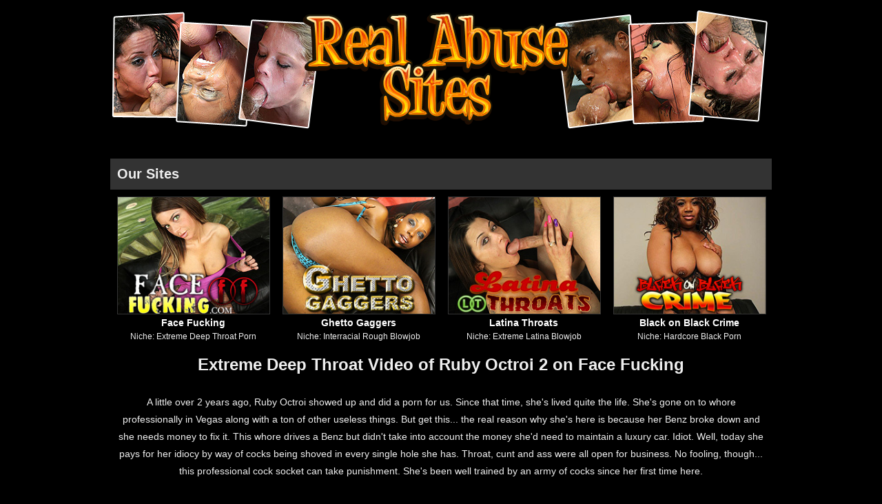

--- FILE ---
content_type: text/html; charset=UTF-8
request_url: https://realabusesites.net/index.php?video=ruby-octroi2
body_size: 5910
content:
<!DOCTYPE html PUBLIC "-//W3C//DTD XHTML 1.0 Transitional//EN" "http://www.w3.org/TR/xhtml1/DTD/xhtml1-transitional.dtd">
<html xmlns="http://www.w3.org/1999/xhtml">
<head>

    <!-- Basic Page Needs
  ================================================== -->
	<meta charset="utf-8">
	<title>Real Abuse Face Fucking Ruby Octroi 2 Video</title>
	<meta name="keywords" content="Ruby Octroi 2,facial abuse,facefucking.com,facefucking,face fucking,ghetto gaggers,latina throats,latina abuse,extreme,gagging,deep throat,throat fucking,throat job,skull fucking,rough blowjob,cock sucking,cumshot,facial">
	<meta name="robots" content="FOLLOW,INDEX">
	
    <!-- Mobile Specific Metas
  ================================================== -->
	<meta name="viewport" content="width=device-width, initial-scale=1, maximum-scale=1">
    
    <!-- CSS
  ================================================== -->
	<link rel="stylesheet" href="css/zerogrid.css">
	<link rel="stylesheet" href="css/style.css">
	<link rel="stylesheet" href="css/responsive.css">
	<link href='http://fonts.googleapis.com/css?family=Open+Sans' rel='stylesheet' type='text/css'>
    
</head>
<body>

<!--------------Header--------------->
<div class="zerogrid header">
  <div class="row"> <img src="images/header.png" alt="Real Abuse Sites Face Fucking Ghetto Gaggers Latina Throats"></div>
</div>


<!--------------Content--------------->
<section id="content">
  <div class="wrap-content zerogrid">

    <div class="row block01">
      <h1>Our Sites</h1>
      <div class="col-1-4">
        <div class="wrap-col"> <a href="http://t5m.facefucking.com/track/facefucking;120612:x35pps:FA5M/"><img src="images/face-fucking.jpg" /></a>
          <h2><a href="http://t5m.facefucking.com/track/facefucking;120612:x35pps:FA5M/">Face Fucking</a></h2>
          <p>Niche: Extreme Deep Throat Porn</p>
        </div>
      </div>
      <div class="col-1-4">
        <div class="wrap-col"> <a href="http://t5m.ghettogaggers.com/track/facefucking;120612:x35pps:GG5M/"><img src="images/ghetto-gaggers.jpg" /></a>
          <h2><a href="http://t5m.ghettogaggers.com/track/facefucking;120612:x35pps:GG5M/">Ghetto Gaggers</a></h2>
          <p>Niche: Interracial Rough Blowjob</p>
        </div>
      </div>
      <div class="col-1-4">
        <div class="wrap-col"> <a href="http://t5m.latinathroats.com/track/facefucking;120612:x35pps:LA5M/"><img src="images/latina-throats.jpg" /></a>
          <h2><a href="http://t5m.latinathroats.com/track/facefucking;120612:x35pps:LA5M/">Latina Throats</a></h2>
          <p>Niche: Extreme Latina Blowjob</p>
         </div>
      </div>
      <div class="col-1-4">
        <div class="wrap-col"> <a href="http://t5m.blackonblackcrime.com/track/facefucking;120612:x35pps:bobc5m/"><img src="images/black-on-black-crime.jpg" /></a>
          <h2><a href="http://t5m.blackonblackcrime.com/track/facefucking;120612:x35pps:bobc5m/">Black on Black Crime</a></h2>
          <p>Niche: Hardcore Black Porn</p>
        </div>
      </div>
    </div>

    <div class="row block02">
      <h1>Extreme Deep Throat Video of Ruby Octroi 2 on Face Fucking</h1>
      <p>A little over 2 years ago, Ruby Octroi showed up and did a porn for us. Since that time, she&#39;s lived quite the life. She&#39;s gone on to whore professionally in Vegas along with a ton of other useless things. But get this... the real reason why she&#39;s here is because her Benz broke down and she needs money to fix it. This whore drives a Benz but didn&#39;t take into account the money she&#39;d need to maintain a luxury car. Idiot. Well, today she pays for her idiocy by way of cocks being shoved in every single hole she has. Throat, cunt and ass were all open for business. No fooling, though... this professional cock socket can take punishment. She&#39;s been well trained by an army of cocks since her first time here.</p>
      <h2><a href="http://t5m.facefucking.com/track/facefucking;120612:x35pps:FA5M/">Get Access To Watch Ruby Octroi 2 Video on Face Fucking</a></h2>
    </div>
    
<div class="featured">
  <div class="wrap-featured zerogrid">
    <div class="slider"> 

      <video id="video-player" preload="metadata" controls poster="images/ruby-octroi2.jpg">
        <source src="http://www.facefucking.net/trailers/ruby-octroi2.mp4" type="video/mp4">
      </video>
         </div>
  </div>
</div>

    <div class="row block02">
      <h2><a href="http://t5m.facefucking.com/track/facefucking;120612:x35pps:FA5M/">Download Ruby Octroi 2 Face Fucking Video in the Members Area</a></h2>
    </div>

    <div class="row block05">
      <h2>Ghetto Gaggers Latest Scenes<div class="view"><a href="http://t5m.ghettogaggers.com/track/facefucking;120612:x35pps:GG5M/">View All Videos &raquo;</a></div></h2>
    </div>

    <div class="row block01">
      <div class="col-1-4">
        <div class="wrap-col"> <a href="index.php?video=ashanti-miller"><img src="images/ashanti-miller.jpg" alt="Ghetto Gaggers Ashanti Miller" /></a>
          <h2><a href="index.php?video=ashanti-miller">Ashanti Miller</a></h2>
          <p><a href="index.php?video=ashanti-miller" >View Video &raquo;</a></p>
        </div>
      </div>
      <div class="col-1-4">
        <div class="wrap-col"> <a href="index.php?video=sha-dynasty"><img src="images/sha-dynasty.jpg" alt="Ghetto Gaggers Sha Dynasty" /></a>
          <h2><a href="index.php?video=sha-dynasty">Sha Dynasty</a></h2>
          <p><a href="index.php?video=sha-dynasty" class="button">View Video &raquo;</a></p>
        </div>
      </div>
      <div class="col-1-4">
        <div class="wrap-col"><a href="index.php?video=destinee-jackson3"><img src="images/destinee-jackson3.jpg" alt="Ghetto Gaggers Destinee Jackson 3" /></a>
          <h2><a href="index.php?video=destinee-jackson3">Destinee Jackson 3</a></h2>
           <p><a href="index.php?video=destinee-jackson3">View Video &raquo;</a></p>
        </div>
      </div>
      <div class="col-1-4">
        <div class="wrap-col"> <a href="index.php?video=leisha-lush"><img src="images/leisha-lush.jpg" alt="Ghetto Gaggers Leisha Lush" /></a>
          <h2><a href="index.php?video=leisha-lush">Leisha Lush</a></h2>
          <p><a href="index.php?video=leisha-lush">View Video &raquo;</a></p>
        </div>
      </div>
      <div class="col-1-4">
        <div class="wrap-col"> <a href="index.php?video=zo-lala"><img src="images/zo-lala.jpg" alt="Ghetto Gaggers Zo Lala" /></a>
          <h2><a href="index.php?video=zo-lala">Zo Lala</a></h2>
          <p><a href="index.php?video=zo-lala">View Video &raquo;</a></p>
        </div>
      </div>
      <div class="col-1-4">
        <div class="wrap-col"> <a href="index.php?video=kylayah-sparks"><img src="images/kylayah-sparks.jpg" alt="Ghetto Gaggers Kylayah Sparks" /></a>
          <h2><a href="index.php?video=kylayah-sparks">Kylayah Sparks</a></h2>
          <p><a href="index.php?video=kylayah-sparks">View Video &raquo;</a></p>
        </div>
      </div>
      <div class="col-1-4">
        <div class="wrap-col"> <a href="index.php?video=gucci-xxx2"><img src="images/gucci-xxx2.jpg" alt="Ghetto Gaggers Gucci XXX 2" /></a>
          <h2><a href="index.php?video=gucci-xxx2">Gucci XXX 2</a></h2>
          <p><a href="index.php?video=gucci-xxx2">View Video &raquo;</a></p>
        </div>
      </div>
      <div class="col-1-4">
        <div class="wrap-col"> <a href="index.php?video=ivy-young2"><img src="images/ivy-young2.jpg" alt="Ghetto Gaggers Ivy Young 2" /></a>
          <h2><a href="index.php?video=ivy-young2">Ivy Young 2</a></h2>
          <p><a href="index.php?video=ivy-young2">View Video &raquo;</a></p>
        </div>
      </div>
      <div class="col-1-4">
        <div class="wrap-col"> <a href="index.php?video=ivy-young"><img src="images/ivy-young.jpg" alt="Ghetto Gaggers Ivy Young" /></a>
          <h2><a href="index.php?video=ivy-young">Ivy Young</a></h2>
          <p><a href="index.php?video=ivy-young">View Video &raquo;</a></p>
        </div>
      </div>
      <div class="col-1-4">
        <div class="wrap-col"> <a href="index.php?video=harmony-rose2"><img src="images/harmony-rose2.jpg" alt="Ghetto Gaggers Harmony Rose 2" /></a>
          <h2><a href="index.php?video=harmony-rose2">Harmony Rose 2</a></h2>
          <p><a href="index.php?video=harmony-rose2">View Video &raquo;</a></p>
        </div>
      </div>
      <div class="col-1-4">
        <div class="wrap-col"> <a href="index.php?video=sky-blu"><img src="images/sky-blu.jpg" alt="Ghetto Gaggers Sky Blu" /></a>
          <h2><a href="index.php?video=sky-blu">Sky Blu</a></h2>
          <p><a href="index.php?video=sky-blu">View Video &raquo;</a></p>
        </div>
      </div>
      <div class="col-1-4">
        <div class="wrap-col"> <a href="index.php?video=ashley-sin"><img src="images/ashley-sin.jpg" alt="Ghetto Gaggers Ashley Sin" /></a>
          <h2><a href="index.php?video=ashley-sin">Ashley Sin</a></h2>
          <p><a href="index.php?video=ashley-sin">View Video &raquo;</a></p>
        </div>
      </div>
      <div class="col-1-4">
        <div class="wrap-col"> <a href="index.php?video=mya-mays2"><img src="images/mya-mays2.jpg" alt="Ghetto Gaggers Mya Mays 2" /></a>
          <h2><a href="index.php?video=mya-mays2">Mya Mays 2</a></h2>
          <p><a href="index.php?video=mya-mays2">View Video &raquo;</a></p>
        </div>
      </div>
      <div class="col-1-4">
        <div class="wrap-col"> <a href="index.php?video=lessy-devoe"><img src="images/lessy-devoe.jpg" alt="Ghetto Gaggers Lessy DeVoe" /></a>
          <h2><a href="index.php?video=lessy-devoe">Lessy DeVoe</a></h2>
          <p><a href="index.php?video=lessy-devoe">View Video &raquo;</a></p>
        </div>
      </div>
      <div class="col-1-4">
        <div class="wrap-col"> <a href="index.php?video=summer-knight5"><img src="images/summer-knight5.jpg" alt="Ghetto Gaggers Summer Knight 5" /></a>
          <h2><a href="index.php?video=summer-knight5">Summer Knight 5</a></h2>
          <p><a href="index.php?video=summer-knight5">View Video &raquo;</a></p>
        </div>
      </div>
      <div class="col-1-4">
        <div class="wrap-col"> <a href="index.php?video=summer-knight4"><img src="images/summer-knight4.jpg" alt="Ghetto Gaggers Summer Knight 4" /></a>
          <h2><a href="index.php?video=summer-knight4">Summer Knight 4</a></h2>
          <p><a href="index.php?video=summer-knight4">View Video &raquo;</a></p>
        </div>
      </div>
      <div class="col-1-4">
        <div class="wrap-col"> <a href="index.php?video=trazcy-kush-bayson-crosse"><img src="images/trazcy-kush-bayson-crosse.jpg" alt="Ghetto Gaggers Trazcy Kush and Bayson Crosse" /></a>
          <h2><a href="index.php?video=trazcy-kush-bayson-crosse">Trazcy Kush &amp; Bayson Crosse</a></h2>
          <p><a href="index.php?video=trazcy-kush-bayson-crosse">View Video &raquo;</a></p>
        </div>
      </div>
      <div class="col-1-4">
        <div class="wrap-col"> <a href="index.php?video=mya-mays"><img src="images/mya-mays.jpg" alt="Ghetto Gaggers Mya Mays" /></a>
          <h2><a href="index.php?video=mya-mays">Mya Mays</a></h2>
          <p><a href="index.php?video=mya-mays">View Video &raquo;</a></p>
        </div>
      </div>
      <div class="col-1-4">
        <div class="wrap-col"> <a href="index.php?video=harmony-rose"><img src="images/harmony-rose.jpg" alt="Ghetto Gaggers Harmony Rose" /></a>
          <h2><a href="index.php?video=harmony-rose">Harmony Rose</a></h2>
          <p><a href="index.php?video=harmony-rose">View Video &raquo;</a></p>
        </div>
      </div>
      <div class="col-1-4">
        <div class="wrap-col"> <a href="index.php?video=destinee-jackson2"><img src="images/destinee-jackson2.jpg" alt="Ghetto Gaggers Destinee Jackson" /></a>
          <h2><a href="index.php?video=destinee-jackson2">Destinee Jackson</a></h2>
          <p><a href="index.php?video=destinee-jackson2">View Video &raquo;</a></p>
        </div>
      </div>
      <div class="col-1-4">
        <div class="wrap-col"> <a href="index.php?video=simone-styles"><img src="images/simone-styles.jpg" alt="Ghetto Gaggers Simone Styles" /></a>
          <h2><a href="index.php?video=simone-styles">Simone Styles</a></h2>
          <p><a href="index.php?video=simone-styles">View Video &raquo;</a></p>
        </div>
      </div>
      <div class="col-1-4">
        <div class="wrap-col"> <a href="index.php?video=cree-morena"><img src="images/cree-morena.jpg" alt="Ghetto Gaggers Cree Morena" /></a>
          <h2><a href="index.php?video=cree-morena">Cree Morena</a></h2>
          <p><a href="index.php?video=cree-morena">View Video &raquo;</a></p>
        </div>
      </div>
      <div class="col-1-4">
        <div class="wrap-col"> <a href="index.php?video=tiny-ebony3"><img src="images/tiny-ebony3.jpg" alt="Ghetto Gaggers Tiny Ebony 3" /></a>
          <h2><a href="index.php?video=tiny-ebony3">Tiny Ebony 3</a></h2>
          <p><a href="index.php?video=tiny-ebony3">View Video &raquo;</a></p>
        </div>
      </div>
      <div class="col-1-4">
        <div class="wrap-col"> <a href="index.php?video=stephinne-reigns"><img src="images/stephinne-reigns.jpg" alt="Ghetto Gaggers Stephinne Reigns" /></a>
          <h2><a href="index.php?video=stephinne-reigns">Stephinne Reigns</a></h2>
          <p><a href="index.php?video=stephinne-reigns">View Video &raquo;</a></p>
        </div>
      </div>
      <div class="col-1-4">
        <div class="wrap-col"> <a href="index.php?video=lola-bricks"><img src="images/lola-bricks.jpg" alt="Ghetto Gaggers Lola Bricks" /></a>
          <h2><a href="index.php?video=lola-bricks">Lola Bricks</a></h2>
          <p><a href="index.php?video=lola-bricks">View Video &raquo;</a></p>
        </div>
      </div>
      <div class="col-1-4">
        <div class="wrap-col"> <a href="index.php?video=hennie-sweet"><img src="images/hennie-sweet.jpg" alt="Ghetto Gaggers Hennie Sweet" /></a>
          <h2><a href="index.php?video=hennie-sweet">Hennie Sweet</a></h2>
          <p><a href="index.php?video=hennie-sweet">View Video &raquo;</a></p>
        </div>
      </div>
      <div class="col-1-4">
        <div class="wrap-col"> <a href="index.php?video=summer-knight3"><img src="images/summer-knight3.jpg" alt="Ghetto Gaggers Summer Knight 3" /></a>
          <h2><a href="index.php?video=summer-knight3">Summer Knight 3</a></h2>
          <p><a href="index.php?video=summer-knight3">View Video &raquo;</a></p>
        </div>
      </div>
      <div class="col-1-4">
        <div class="wrap-col"> <a href="index.php?video=karman-webb"><img src="images/karman-webb.jpg" alt="Ghetto Gaggers Karman Webb" /></a>
          <h2><a href="index.php?video=karman-webb">Karman Webb</a></h2>
          <p><a href="index.php?video=karman-webb">View Video &raquo;</a></p>
        </div>
      </div>
      <div class="col-1-4">
        <div class="wrap-col"> <a href="index.php?video=trazcy-kush2"><img src="images/trazcy-kush2.jpg" alt="Ghetto Gaggers Trazcy Kush 2" /></a>
          <h2><a href="index.php?video=trazcy-kush2">Trazcy Kush 2</a></h2>
          <p><a href="index.php?video=trazcy-kush2">View Video &raquo;</a></p>
        </div>
      </div>
      <div class="col-1-4">
        <div class="wrap-col"> <a href="index.php?video=trazcy-kush"><img src="images/trazcy-kush.jpg" alt="Ghetto Gaggers Trazcy Kush" /></a>
          <h2><a href="index.php?video=trazcy-kush">Trazcy Kush</a></h2>
          <p><a href="index.php?video=trazcy-kush">View Video &raquo;</a></p>
        </div>
      </div>
      <div class="col-1-4">
        <div class="wrap-col"> <a href="index.php?video=tiny-ebony2"><img src="images/tiny-ebony2.jpg" alt="Ghetto Gaggers Tiny Ebony 2" /></a>
          <h2><a href="index.php?video=tiny-ebony2">Tiny Ebony 2</a></h2>
          <p><a href="index.php?video=tiny-ebony2">View Video &raquo;</a></p>
        </div>
      </div>
      <div class="col-1-4">
        <div class="wrap-col"> <a href="index.php?video=azaelia"><img src="images/azaelia.jpg" alt="Ghetto Gaggers Azaelia" /></a>
          <h2><a href="index.php?video=azaelia">Azaelia</a></h2>
          <p><a href="index.php?video=azaelia">View Video &raquo;</a></p>
        </div>
      </div>
      <div class="col-1-4">
        <div class="wrap-col"> <a href="index.php?video=tiny-ebony"><img src="images/tiny-ebony.jpg" alt="Ghetto Gaggers Tiny Ebony" /></a>
          <h2><a href="index.php?video=tiny-ebony">Tiny Ebony</a></h2>
          <p><a href="index.php?video=tiny-ebony">View Video &raquo;</a></p>
        </div>
      </div>
      <div class="col-1-4">
        <div class="wrap-col"> <a href="index.php?video=jaime-fetti"><img src="images/jaime-fetti.jpg" alt="Ghetto Gaggers Jaime Fetti" /></a>
          <h2><a href="index.php?video=jaime-fetti">Jaime Fetti</a></h2>
          <p><a href="index.php?video=jaime-fetti">View Video &raquo;</a></p>
        </div>
      </div>
      <div class="col-1-4">
        <div class="wrap-col"> <a href="index.php?video=summer-knight2"><img src="images/summer-knight2.jpg" alt="Ghetto Gaggers Summer Knight" /></a>
          <h2><a href="index.php?video=summer-knight2">Summer Knight</a></h2>
          <p><a href="index.php?video=summer-knight2">View Video &raquo;</a></p>
        </div>
      </div>
      <div class="col-1-4">
        <div class="wrap-col"> <a href="index.php?video=karman-webb-jaime-fetti"><img src="images/karman-webb-jaime-fetti.jpg" alt="Ghetto Gaggers Karman Webb and Jaime Fetti" /></a>
          <h2><a href="index.php?video=karman-webb-jaime-fetti">Karman Webb &amp; Jaime Fetti</a></h2>
          <p><a href="index.php?video=karman-webb-jaime-fetti">View Video &raquo;</a></p>
        </div>
      </div>
      <div class="col-1-4">
        <div class="wrap-col"> <a href="index.php?video=ashley-pink"><img src="images/ashley-pink.jpg" alt="Ghetto Gaggers Ashley Pink" /></a>
          <h2><a href="index.php?video=ashley-pink">Ashley Pink</a></h2>
          <p><a href="index.php?video=ashley-pink">View Video &raquo;</a></p>
        </div>
      </div>
      <div class="col-1-4">
        <div class="wrap-col"> <a href="index.php?video=portia-ravani3"><img src="images/portia-ravani3.jpg" alt="Ghetto Gaggers Portia Ravani" /></a>
          <h2><a href="index.php?video=portia-ravani3">Portia Ravani</a></h2>
          <p><a href="index.php?video=portia-ravani3">View Video &raquo;</a></p>
        </div>
      </div>
      <div class="col-1-4">
        <div class="wrap-col"> <a href="index.php?video=sweetie2"><img src="images/sweetie2.jpg" alt="Ghetto Gaggers Sweetie" /></a>
          <h2><a href="index.php?video=sweetie2">Sweetie</a></h2>
          <p><a href="index.php?video=sweetie2">View Video &raquo;</a></p>
        </div>
      </div>
      <div class="col-1-4">
        <div class="wrap-col"> <a href="index.php?video=keri-charmz"><img src="images/keri-charmz.jpg" alt="Ghetto Gaggers Keri Charmz" /></a>
          <h2><a href="index.php?video=keri-charmz">Keri Charmz</a></h2>
          <p><a href="index.php?video=keri-charmz">View Video &raquo;</a></p>
        </div>
      </div>
      <div class="col-1-4">
        <div class="wrap-col"> <a href="index.php?video=ashlyn-dream"><img src="images/ashlyn-dream.jpg" alt="Ghetto Gaggers Ashlyn Dream" /></a>
          <h2><a href="index.php?video=ashlyn-dream">Ashlyn Dream</a></h2>
          <p><a href="index.php?video=ashlyn-dream">View Video &raquo;</a></p>
        </div>
      </div>
    </div>
    <div class="row block02">
      <h2><a href="http://t5m.ghettogaggers.com/track/facefucking;120612:x35pps:GG5M/">More Extreme Ghetto Gaggers Movies Inside The Members Area. Join Now!</a></h2>
    </div>

    <div class="row block05">
      <h2>Face Fucking Latest Scenes<div class="view"><a href="http://t5m.facefucking.com/track/facefucking;120612:x35pps:FA5M/">View All Videos &raquo;</a></div></h2>
    </div>

    <div class="row block01">
      <div class="col-1-4">
        <div class="wrap-col"> <a href="index.php?video=stella-casey"><img src="images/stella-casey.jpg" alt="Face Fucking Stella Casey" /></a>
          <h2><a href="index.php?video=stella-casey">Stella Casey</a></h2>
          <p><a href="index.php?video=stella-casey"  >View Video &raquo;</a></p>
        </div>
      </div>
      <div class="col-1-4">
        <div class="wrap-col"> <a href="index.php?video=kat-monroe"><img src="images/kat-monroe.jpg" alt="Face Fucking Kat Monroe" /></a>
          <h2><a href="index.php?video=kat-monroe">Kat Monroe</a></h2>
          <p><a href="index.php?video=kat-monroe"  >View Video &raquo;</a></p>
        </div>
      </div>
      <div class="col-1-4">
        <div class="wrap-col"> <a href="index.php?video=mallory-maneater"><img src="images/mallory-maneater.jpg" alt="Face Fucking Mallory Maneater" /></a>
          <h2><a href="index.php?video=mallory-maneater">Mallory Maneater</a></h2>
          <p><a href="index.php?video=mallory-maneater" >View Video &raquo;</a></p>
        </div>
      </div>
      <div class="col-1-4">
        <div class="wrap-col"> <a href="index.php?video=ada-bomb"><img src="images/ada-bomb.jpg" alt="Face Fucking Ada Bomb" /></a>
          <h2><a href="index.php?video=ada-bomb">Ada Bomb</a></h2>
          <p><a href="index.php?video=ada-bomb"  >View Video &raquo;</a></p>
        </div>
      </div>
      <div class="col-1-4">
        <div class="wrap-col"> <a href="index.php?video=trish-kiss"><img src="images/trish-kiss.jpg" alt="Face Fucking Trish Kiss" /></a>
          <h2><a href="index.php?video=trish-kiss">Trish Kiss</a></h2>
          <p><a href="index.php?video=trish-kiss" >View Video &raquo;</a></p>
        </div>
      </div>
      <div class="col-1-4">
        <div class="wrap-col"><a href="index.php?video=kimberly-kane2"><img src="images/kimberly-kane2.jpg" alt="Face Fucking Kimberly Kane 2" /></a>
          <h2><a href="index.php?video=kimberly-kane2">Kimberly Kane 2</a></h2>
           <p><a href="index.php?video=kimberly-kane2">View Video &raquo;</a></p>
        </div>
      </div>
      <div class="col-1-4">
        <div class="wrap-col"> <a href="index.php?video=becky-sins"><img src="images/becky-sins.jpg" alt="Face Fucking Becky Sins" /></a>
          <h2><a href="index.php?video=becky-sins">Becky Sins</a></h2>
          <p><a href="index.php?video=becky-sins">View Video &raquo;</a></p>
        </div>
      </div>
      <div class="col-1-4">
        <div class="wrap-col"> <a href="index.php?video=roni-marie"><img src="images/roni-marie.jpg" alt="Face Fucking Roni Marie" /></a>
          <h2><a href="index.php?video=roni-marie">Roni Marie</a></h2>
          <p><a href="index.php?video=roni-marie">View Video &raquo;</a></p>
        </div>
      </div>
      <div class="col-1-4">
        <div class="wrap-col"> <a href="index.php?video=marissa-jean"><img src="images/marissa-jean.jpg" alt="Face Fucking Marissa Jean" /></a>
          <h2><a href="index.php?video=marissa-jean">Marissa Jean</a></h2>
          <p><a href="index.php?video=marissa-jean">View Video &raquo;</a></p>
        </div>
      </div>
      <div class="col-1-4">
        <div class="wrap-col"> <a href="index.php?video=keegan-kade"><img src="images/keegan-kade.jpg" alt="Face Fucking Keegan Kade" /></a>
          <h2><a href="index.php?video=keegan-kade">Keegan Kade</a></h2>
          <p><a href="index.php?video=keegan-kade">View Video &raquo;</a></p>
        </div>
      </div>
      <div class="col-1-4">
        <div class="wrap-col"> <a href="index.php?video=kimberly-kane"><img src="images/kimberly-kane.jpg" alt="Face Fucking Kimberly Kane" /></a>
          <h2><a href="index.php?video=kimberly-kane">Kimberly Kane</a></h2>
          <p><a href="index.php?video=kimberly-kane">View Video &raquo;</a></p>
        </div>
      </div>
      <div class="col-1-4">
        <div class="wrap-col"> <a href="index.php?video=fallon-west2"><img src="images/fallon-west2.jpg" alt="Face Fucking Fallon West 2" /></a>
          <h2><a href="index.php?video=fallon-west2">Fallon West 2</a></h2>
          <p><a href="index.php?video=fallon-west2">View Video &raquo;</a></p>
        </div>
      </div>
      <div class="col-1-4">
        <div class="wrap-col"> <a href="index.php?video=maci-may2"><img src="images/maci-may2.jpg" alt="Face Fucking Maci May 2" /></a>
          <h2><a href="index.php?video=maci-may2">Maci May 2</a></h2>
          <p><a href="index.php?video=maci-may2">View Video &raquo;</a></p>
        </div>
      </div>
      <div class="col-1-4">
        <div class="wrap-col"> <a href="index.php?video=kehlani-kalypso2"><img src="images/kehlani-kalypso2.jpg" alt="Face Fucking Kehlani Kalypso 2" /></a>
          <h2><a href="index.php?video=kehlani-kalypso2">Kehlani Kalypso 2</a></h2>
          <p><a href="index.php?video=kehlani-kalypso2">View Video &raquo;</a></p>
        </div>
      </div>
      <div class="col-1-4">
        <div class="wrap-col"> <a href="index.php?video=harley-rose"><img src="images/harley-rose.jpg" alt="Face Fucking Harley Rose" /></a>
          <h2><a href="index.php?video=harley-rose">Harley Rose</a></h2>
          <p><a href="index.php?video=harley-rose">View Video &raquo;</a></p>
        </div>
      </div>
      <div class="col-1-4">
        <div class="wrap-col"> <a href="index.php?video=brooklyn-moore"><img src="images/brooklyn-moore.jpg" alt="Face Fucking Brooklyn Moore" /></a>
          <h2><a href="index.php?video=brooklyn-moore">Brooklyn Moore</a></h2>
          <p><a href="index.php?video=brooklyn-moore">View Video &raquo;</a></p>
        </div>
      </div>
      <div class="col-1-4">
        <div class="wrap-col"> <a href="index.php?video=kehlani-kalypso"><img src="images/kehlani-kalypso.jpg" alt="Face Fucking Kehlani Kalypso" /></a>
          <h2><a href="index.php?video=kehlani-kalypso">Kehlani Kalypso</a></h2>
          <p><a href="index.php?video=kehlani-kalypso">View Video &raquo;</a></p>
        </div>
      </div>
      <div class="col-1-4">
        <div class="wrap-col"> <a href="index.php?video=ava-little"><img src="images/ava-little.jpg" alt="Face Fucking Ava Little" /></a>
          <h2><a href="index.php?video=ava-little">Ava Little</a></h2>
          <p><a href="index.php?video=ava-little">View Video &raquo;</a></p>
        </div>
      </div>
      <div class="col-1-4">
        <div class="wrap-col"> <a href="index.php?video=kiki-parker"><img src="images/kiki-parker.jpg" alt="Face Fucking Kiki Parker" /></a>
          <h2><a href="index.php?video=kiki-parker">Kiki Parker</a></h2>
          <p><a href="index.php?video=kiki-parker">View Video &raquo;</a></p>
        </div>
      </div>
      <div class="col-1-4">
        <div class="wrap-col"> <a href="index.php?video=luna-panda"><img src="images/luna-panda.jpg" alt="Face Fucking Luna Panda" /></a>
          <h2><a href="index.php?video=luna-panda">Luna Panda</a></h2>
          <p><a href="index.php?video=luna-panda">View Video &raquo;</a></p>
        </div>
      </div>
      <div class="col-1-4">
        <div class="wrap-col"> <a href="index.php?video=marilyn-moore"><img src="images/marilyn-moore.jpg" alt="Face Fucking Marilyn Moore" /></a>
          <h2><a href="index.php?video=marilyn-moore">Marilyn Moore</a></h2>
          <p><a href="index.php?video=marilyn-moore">View Video &raquo;</a></p>
        </div>
      </div>
      <div class="col-1-4">
        <div class="wrap-col"> <a href="index.php?video=lily-lovecraft2"><img src="images/lily-lovecraft2.jpg" alt="Face Fucking Lily Lovecraft 2" /></a>
          <h2><a href="index.php?video=lily-lovecraft2">Lily Lovecraft 2</a></h2>
          <p><a href="index.php?video=lily-lovecraft2">View Video &raquo;</a></p>
        </div>
      </div>
      <div class="col-1-4">
        <div class="wrap-col"> <a href="index.php?video=zara-ryan-annabel-harvey"><img src="images/zara-ryan-annabel-harvey.jpg" alt="Face Fucking Zara Ryan and Annabel Harvey" /></a>
          <h2><a href="index.php?video=zara-ryan-annabel-harvey">Zara Ryan &amp; Annabel Harvey</a></h2>
          <p><a href="index.php?video=zara-ryan-annabel-harvey">View Video &raquo;</a></p>
        </div>
      </div>
      <div class="col-1-4">
        <div class="wrap-col"> <a href="index.php?video=zara-ryan"><img src="images/zara-ryan.jpg" alt="Face Fucking Zara Ryan" /></a>
          <h2><a href="index.php?video=zara-ryan">Zara Ryan</a></h2>
          <p><a href="index.php?video=zara-ryan">View Video &raquo;</a></p>
        </div>
      </div>
      <div class="col-1-4">
        <div class="wrap-col"> <a href="index.php?video=maci-may"><img src="images/maci-may.jpg" alt="Face Fucking Maci May" /></a>
          <h2><a href="index.php?video=maci-may">Maci May</a></h2>
          <p><a href="index.php?video=maci-may">View Video &raquo;</a></p>
        </div>
      </div>
      <div class="col-1-4">
        <div class="wrap-col"> <a href="index.php?video=victoria-monet"><img src="images/victoria-monet.jpg" alt="Face Fucking Victoria Monet" /></a>
          <h2><a href="index.php?video=victoria-monet">Victoria Monet</a></h2>
          <p><a href="index.php?video=victoria-monet">View Video &raquo;</a></p>
        </div>
      </div>
      <div class="col-1-4">
        <div class="wrap-col"> <a href="index.php?video=april-dawn2"><img src="images/april-dawn2.jpg" alt="Face Fucking April Dawn 2" /></a>
          <h2><a href="index.php?video=april-dawn2">April Dawn 2</a></h2>
          <p><a href="index.php?video=april-dawn2">View Video &raquo;</a></p>
        </div>
      </div>
      <div class="col-1-4">
        <div class="wrap-col"> <a href="index.php?video=skye-avery2"><img src="images/skye-avery2.jpg" alt="Face Fucking Skye Avery 2" /></a>
          <h2><a href="index.php?video=skye-avery2">Skye Avery 2</a></h2>
          <p><a href="index.php?video=skye-avery2">View Video &raquo;</a></p>
        </div>
      </div>
      <div class="col-1-4">
        <div class="wrap-col"> <a href="index.php?video=vinyl-vixon"><img src="images/vinyl-vixon.jpg" alt="Face Fucking Vinyl Vixon" /></a>
          <h2><a href="index.php?video=vinyl-vixon">Vinyl Vixon</a></h2>
          <p><a href="index.php?video=vinyl-vixon">View Video &raquo;</a></p>
        </div>
      </div>
      <div class="col-1-4">
        <div class="wrap-col"> <a href="index.php?video=skye-avery"><img src="images/skye-avery.jpg" alt="Face Fucking Skye Avery" /></a>
          <h2><a href="index.php?video=skye-avery">Skye Avery</a></h2>
          <p><a href="index.php?video=skye-avery">View Video &raquo;</a></p>
        </div>
      </div>
      <div class="col-1-4">
        <div class="wrap-col"> <a href="index.php?video=april-dawn"><img src="images/april-dawn.jpg" alt="Face Fucking April Dawn" /></a>
          <h2><a href="index.php?video=april-dawn">April Dawn</a></h2>
          <p><a href="index.php?video=april-dawn">View Video &raquo;</a></p>
        </div>
      </div>
      <div class="col-1-4">
        <div class="wrap-col"> <a href="index.php?video=ginger-rose"><img src="images/ginger-rose.jpg" alt="Face Fucking Ginger Rose" /></a>
          <h2><a href="index.php?video=ginger-rose">Ginger Rose</a></h2>
          <p><a href="index.php?video=ginger-rose">View Video &raquo;</a></p>
        </div>
      </div>
      <div class="col-1-4">
        <div class="wrap-col"> <a href="index.php?video=nadia-white-aka-ariel-adore"><img src="images/nadia-white-aka-ariel-adore.jpg" alt="Face Fucking Nadia White" /></a>
          <h2><a href="index.php?video=nadia-white-aka-ariel-adore">Nadia White</a></h2>
          <p><a href="index.php?video=nadia-white-aka-ariel-adore">View Video &raquo;</a></p>
        </div>
      </div>
      <div class="col-1-4">
        <div class="wrap-col"> <a href="index.php?video=scarlet-stone"><img src="images/scarlet-stone.jpg" alt="Face Fucking Scarlet Stone" /></a>
          <h2><a href="index.php?video=scarlet-stone">Scarlet Stone</a></h2>
          <p><a href="index.php?video=scarlet-stone">View Video &raquo;</a></p>
        </div>
      </div>
      <div class="col-1-4">
        <div class="wrap-col"> <a href="index.php?video=ruby-octroi2"><img src="images/ruby-octroi2.jpg" alt="Face Fucking Ruby Octroi" /></a>
          <h2><a href="index.php?video=ruby-octroi2">Ruby Octroi</a></h2>
          <p><a href="index.php?video=ruby-octroi2">View Video &raquo;</a></p>
        </div>
      </div>
      <div class="col-1-4">
        <div class="wrap-col"> <a href="index.php?video=natasha-knoles"><img src="images/natasha-knoles.jpg" alt="Face Fucking Natasha Knoles" /></a>
          <h2><a href="index.php?video=natasha-knoles">Natasha Knoles</a></h2>
          <p><a href="index.php?video=natasha-knoles">View Video &raquo;</a></p>
        </div>
      </div>
      <div class="col-1-4">
        <div class="wrap-col"> <a href="index.php?video=deliah-dukes"><img src="images/deliah-dukes.jpg" alt="Face Fucking Deliah Dukes" /></a>
          <h2><a href="index.php?video=deliah-dukes">Deliah Dukes</a></h2>
          <p><a href="index.php?video=deliah-dukes">View Video &raquo;</a></p>
        </div>
      </div>
      <div class="col-1-4">
        <div class="wrap-col"> <a href="index.php?video=kimberly-chi-laci-hurst"><img src="images/kimberly-chi-laci-hurst.jpg" alt="Face Fucking Kimberly Chi &amp; Laci Hurst" /></a>
          <h2><a href="index.php?video=kimberly-chi-laci-hurst">Kimberly Chi &amp; Laci Hurst</a></h2>
          <p><a href="index.php?video=kimberly-chi-laci-hurst">View Video &raquo;</a></p>
        </div>
      </div>
      <div class="col-1-4">
        <div class="wrap-col"> <a href="index.php?video=harper-grace"><img src="images/harper-grace.jpg" alt="Face Fucking Harper Grace" /></a>
          <h2><a href="index.php?video=harper-grace">Harper Grace</a></h2>
          <p><a href="index.php?video=harper-grace">View Video &raquo;</a></p>
        </div>
      </div>
      <div class="col-1-4">
        <div class="wrap-col"> <a href="index.php?video=betty-blaze-xxx"><img src="images/betty-blaze-xxx.jpg" alt="Face Fucking Betty Blaze XXX" /></a>
          <h2><a href="index.php?video=betty-blaze-xxx">Betty Blaze XXX</a></h2>
          <p><a href="index.php?video=betty-blaze-xxx">View Video &raquo;</a></p>
        </div>
      </div>
      <div class="col-1-4">
        <div class="wrap-col"> <a href="index.php?video=milla-fenix2"><img src="images/milla-fenix2.jpg" alt="Face Fucking Milla Fenix" /></a>
          <h2><a href="index.php?video=milla-fenix2">Milla Fenix</a></h2>
          <p><a href="index.php?video=milla-fenix2">View Video &raquo;</a></p>
        </div>
      </div>
      <div class="col-1-4">
        <div class="wrap-col"> <a href="index.php?video=camille-black3"><img src="images/camille-black3.jpg" alt="Face Fucking Camille Black" /></a>
          <h2><a href="index.php?video=camille-black3">Camille Black</a></h2>
          <p><a href="index.php?video=camille-black3">View Video &raquo;</a></p>
        </div>
      </div>
      <div class="col-1-4">
        <div class="wrap-col"> <a href="index.php?video=orion-starr2"><img src="images/orion-starr2.jpg" alt="Face Fucking Orion Starr" /></a>
          <h2><a href="index.php?video=orion-starr2">Orion Starr</a></h2>
          <p><a href="index.php?video=orion-starr2">View Video &raquo;</a></p>
        </div>
      </div>
      <div class="col-1-4">
        <div class="wrap-col"> <a href="index.php?video=laci-hurst2"><img src="images/laci-hurst2.jpg" alt="Face Fucking Laci Hurst" /></a>
          <h2><a href="index.php?video=laci-hurst2">Laci Hurst</a></h2>
          <p><a href="index.php?video=laci-hurst2">View Video &raquo;</a></p>
        </div>
      </div>
      <div class="col-1-4">
        <div class="wrap-col"> <a href="index.php?video=orion-star-kimberly-chi"><img src="images/orion-star-kimberly-chi.jpg" alt="Face Fucking Orion Starr and Kimberly Chi" /></a>
          <h2><a href="index.php?video=orion-star-kimberly-chi">Orion Starr &amp; Kimberly Chi</a></h2>
          <p><a href="index.php?video=orion-star-kimberly-chi">View Video &raquo;</a></p>
        </div>
      </div>
    </div>
    <div class="row block02">
      <h2><a href="http://t5m.facefucking.com/track/facefucking;120612:x35pps:FA5M/">Join Now to Become a Member and Get Full Access to Face Fucking!</a></h2>
    </div>

    <div class="row block05">
      <h2>Latina Throats Latest Scenes<div class="view"><a href="http://t5m.latinathroats.com/track/facefucking;120612:x35pps:LA5M/">View All Videos &raquo;</a></div></h2>
    </div>

    <div class="row block01">
      <div class="col-1-4">
        <div class="wrap-col"> <a href="index.php?video=emelie-valentine"><img src="images/emelie-valentine.jpg" alt="Latina Throats Emelie Valentine" /></a>
          <h2><a href="index.php?video=emelie-valentine">Emelie Valentine</a></h2>
          <p><a href="index.php?video=emelie-valentine">Watch Video &raquo;</a></p>
        </div>
      </div>
      <div class="col-1-4">
        <div class="wrap-col"> <a href="index.php?video=mae-white"><img src="images/mae-white.jpg" alt="Latina Throats Mae White" /></a>
          <h2><a href="index.php?video=mae-white">Mae White</a></h2>
          <p><a href="index.php?video=mae-white">Watch Video &raquo;</a></p>
        </div>
      </div>
      <div class="col-1-4">
        <div class="wrap-col"> <a href="index.php?video=vanessa-love"><img src="images/vanessa-love.jpg" alt="Latina Throats Vanessa Love" /></a>
          <h2><a href="index.php?video=vanessa-love">Vanessa Love</a></h2>
          <p><a href="index.php?video=vanessa-love">View Video &raquo;</a></p>
        </div>
      </div>
      <div class="col-1-4">
        <div class="wrap-col"> <a href="index.php?video=sheena-ryder2"><img src="images/sheena-ryder2.jpg" alt="Latina Throats Sheena Ryder 2" /></a>
          <h2><a href="index.php?video=sheena-ryder2">Sheena Ryder 2</a></h2>
          <p><a href="index.php?video=sheena-ryder2">View Video &raquo;</a></p>
        </div>
      </div>
      <div class="col-1-4">
        <div class="wrap-col"> <a href="index.php?video=camille-lixx"><img src="images/camille-lixx.jpg" alt="Latina Throats Camille Lixx" /></a>
          <h2><a href="index.php?video=camille-lixx">Camille Lixx</a></h2>
          <p><a href="index.php?video=camille-lixx">View Video &raquo;</a></p>
        </div>
      </div>
      <div class="col-1-4">
        <div class="wrap-col"> <a href="index.php?video=rikki-rumor"><img src="images/rikki-rumor.jpg" alt="Latina Throats Rikki Rumor" /></a>
          <h2><a href="index.php?video=rikki-rumor">Rikki Rumor</a></h2>
          <p><a href="index.php?video=rikki-rumor">View Video &raquo;</a></p>
        </div>
      </div>
      <div class="col-1-4">
        <div class="wrap-col"> <a href="index.php?video=deanna-dare"><img src="images/deanna-dare.jpg" alt="Latina Throats Deanna Dare" /></a>
          <h2><a href="index.php?video=deanna-dare">Deanna Dare</a></h2>
          <p><a href="index.php?video=deanna-dare">View Video &raquo;</a></p>
        </div>
      </div>
      <div class="col-1-4">
        <div class="wrap-col"> <a href="index.php?video=maxiel-pesekova"><img src="images/maxiel-pesekova.jpg" alt="Latina Throats Maxiel Pesekova" /></a>
          <h2><a href="index.php?video=maxiel-pesekova">Maxiel Pesekova</a></h2>
          <p><a href="index.php?video=maxiel-pesekova">View Video &raquo;</a></p>
        </div>
      </div>
      <div class="col-1-4">
        <div class="wrap-col"> <a href="index.php?video=onyx-rose"><img src="images/onyx-rose.jpg" alt="Latina Throats Onyx Rose" /></a>
          <h2><a href="index.php?video=onyx-rose">Onyx Rose</a></h2>
          <p><a href="index.php?video=onyx-rose">View Video &raquo;</a></p>
        </div>
      </div>
      <div class="col-1-4">
        <div class="wrap-col"> <a href="index.php?video=sedusa"><img src="images/sedusa.jpg" alt="Latina Throats Sedusa" /></a>
          <h2><a href="index.php?video=sedusa">Sedusa</a></h2>
          <p><a href="index.php?video=sedusa">View Video &raquo;</a></p>
        </div>
      </div>
      <div class="col-1-4">
        <div class="wrap-col"> <a href="index.php?video=cara-sky"><img src="images/cara-sky.jpg" alt="Latina Throats Cara Sky" /></a>
          <h2><a href="index.php?video=cara-sky">Cara Sky</a></h2>
          <p><a href="index.php?video=cara-sky">View Video &raquo;</a></p>
        </div>
      </div>
      <div class="col-1-4">
        <div class="wrap-col"> <a href="index.php?video=kandy-reign"><img src="images/kandy-reign.jpg" alt="Latina Throats Kandy Reign" /></a>
          <h2><a href="index.php?video=kandy-reign">Kandy Reign</a></h2>
          <p><a href="index.php?video=kandy-reign">View Video &raquo;</a></p>
        </div>
      </div>
      <div class="col-1-4">
        <div class="wrap-col"> <a href="index.php?video=nikki-shay"><img src="images/nikki-shay.jpg" alt="Latina Throats Nikki Shay" /></a>
          <h2><a href="index.php?video=nikki-shay">Nikki Shay</a></h2>
          <p><a href="index.php?video=nikki-shay">View Video &raquo;</a></p>
        </div>
      </div>
      <div class="col-1-4">
        <div class="wrap-col"> <a href="index.php?video=barato"><img src="images/barato.jpg" alt="Latina Throats Barato" /></a>
          <h2><a href="index.php?video=barato">Barato</a></h2>
          <p><a href="index.php?video=barato">View Video &raquo;</a></p>
        </div>
      </div>
      <div class="col-1-4">
        <div class="wrap-col"> <a href="index.php?video=whitney-gunns"><img src="images/whitney-gunns.jpg" alt="Latina Throats Whitney Gunns" /></a>
          <h2><a href="index.php?video=whitney-gunns">Whitney Gunns</a></h2>
          <p><a href="index.php?video=whitney-gunns">View Video &raquo;</a></p>
        </div>
      </div>
    </div>

    <div class="row block02">
      <h2><a href="http://t5m.latinathroats.com/track/facefucking;120612:x35pps:LA5M/">Click Here to Start Watching All Our Hardcore Latina Throats Videos!</a></h2>
    </div>

  </div>
</section>

<!--------------Footer--------------->
<footer>
  <div class="wrap-footer zerogrid">
    <div class="row">
      <div class="col-full">
        <div class="wrap-col">
          <div class="box">
            <div class="heading">
              <h2>Watch More Free Extreme Porn Videos Here:</h2>
            </div>
            <div class="content">
              <p><a href="http://fakeabusesites.com">Extreme Face Fucking Gagging Videos</a> :: <a href="http://kendracolefacefucking.com">Kendra Kole Gets Cock Down Her Throat</a> <br>
              <a href="http://ghettogaggersjadeblaze.com">Jade Blaze Ghetto Gagged</a> :: <a href="http://facialabusekendracole.com">Kendra Kole Facial Abuse Video</a> :: <a href="http://facefuckinggiapaige.com">Gia Paige Gets Face Fucked</a></p>
            </div>
          </div>
        </div>
      </div>
    </div>
    <div class="copyright">
      <p><a href="http://support.adultdoorway.com/2257.php">18 U.S.C. 2257 Record-Keeping Requirements Compliance Statement</a></p>
    </div>
  </div>
</footer>
<style>
video {
    width: 100%;
}
</style>
<script>
$(document).ready(function(){
		var video = $("#video-player");
		var windowObj = $(window);
 
		function onResizeWindow() {
			resizeVideo(video[0]);
		}
 
		function onLoadMetaData(e) {
			resizeVideo(e.target);
		}
 
		function resizeVideo(videoObject) {
			var percentWidth = videoObject.clientWidth * 100 / videoObject.videoWidth;
			var videoHeight = videoObject.videoHeight * percentWidth / 100;
			video.height(videoHeight);
		}
 
		video.on("loadedmetadata", onLoadMetaData);
		windowObj.resize(onResizeWindow);
	}
);
</script>
<script>
  (function(i,s,o,g,r,a,m){i['GoogleAnalyticsObject']=r;i[r]=i[r]||function(){
  (i[r].q=i[r].q||[]).push(arguments)},i[r].l=1*new Date();a=s.createElement(o),
  m=s.getElementsByTagName(o)[0];a.async=1;a.src=g;m.parentNode.insertBefore(a,m)
  })(window,document,'script','//www.google-analytics.com/analytics.js','ga');

  ga('create', 'UA-60312319-37', 'auto');
  ga('send', 'pageview');

</script>
</body>
</html>

--- FILE ---
content_type: text/css
request_url: https://realabusesites.net/css/style.css
body_size: 1262
content:
/*
Free Html5 Responsive Templates
Author: Kimmy
Author URI: http://www.zerotheme.com/
*/
/* -------------------------------------------- */
/* ------------------Reset--------------------- */
a,abbr,acronym,address,applet,article,aside,audio,b,blockquote,big,body,center,canvas,caption,cite,code,command,datalist,dd,del,details,dfn,dl,div,dt,em,embed,fieldset,figcaption,figure,font,footer,form,h1,h2,h3,h4,h5,h6,header,hgroup,html,i,iframe,img,ins,kbd,keygen,label,legend,li,meter,nav,object,ol,output,p,pre,progress,q,s,samp,section,small,span,source,strike,strong,sub,sup,table,tbody,tfoot,thead,th,tr,tdvideo,tt,u,ul,var{background:transparent;border:0 none;font-size:100%;margin:0;padding:0;border:0;outline:0;vertical-align:top;}ol, ul {list-style:none;}blockquote, q {quotes:none;}table, table td {padding:0;border:none;border-collapse:collapse;}img {vertical-align:top;}embed {vertical-align:top;}
article, aside, audio, canvas, command, datalist, details, embed, figcaption, figure, footer, header, hgroup, keygen, meter, nav, output, progress, section, source, video {display:block;}
mark, rp, rt, ruby, summary, time {display:inline;}
input, textarea {border:0; padding:0; margin:0; outline: 0;}
iframe {border:0; margin:0; padding:0;}
input, textarea, select {margin:0; padding:0px;}

/* -------------------------------------------- */
/* ------------------Font---------------------- */

/*Add your font at here*/

/* -------------------------------------------- */
/* ------------------Style--------------------- */
html, body {width:100%; padding:0; margin:0;}
body {background: #000; color: #EEE;font: 14px/25px 'Open Sans', sans-serif;}

a{color:#FC0; text-decoration: none;}
a:hover {color:#FFF; text-decoration: underline;}

.clear{content: "\0020"; display: block; height: 0; clear: both; visibility: hidden; }

/* -------------------------------------------- */
/* ------------------Header-------------------- */

.header {
	text-align:center;
	}

/* -------------------------------------------- */
/* ------------------Featured---------------- */

.featured{margin:30px auto;}
.featured .wrap-featured{background:#333;}
.featured .wrap-featured .slider{padding: 10px;}

/* -------------------------------------------- */
/* ------------------Content------------------- */
#content {}
#content .wrap-content{margin-top: 30px;}

.block01 {text-align:center; }
.block01 img{border:1px solid #333;}
.block01 h2{font-size:14px;}
.block01 h2 a {color:#FFF;}
.block01 p {font-size:12px; line-height:1.3em}
.block01 p a:hover {text-decoration:none;}
.block01 h1 {background:#333; padding:10px; text-align:left; font-size:20px;}

.block02 {text-align:center; margin:10px; }
.block02 p { font-size:14px; padding-bottom:20px; }
.block02 h2, .block02 h1 { font-size:24px; padding-bottom:30px;}

.block05 {margin:10px; padding:10px ; background:#333; }
.block05 h2 {font-size:24px; line-height:30px; display:inline; font-weight:normal; }
.block05 .view {float:right; font-size:14px;}

/* -------------------------------------------- */
/* ------------------Footer-------------------- */
footer {text-align:center; margin-top:30px;}
footer .wrap-footer{padding:10px 0px; color:#ffffff;}
footer .box{}
footer .heading{ padding:5px;}
footer .heading h2{font-size:22px; font-weight:normal; display:inline; padding:0 5px;}
footer .content{padding:5px; font-size:14px; line-height:1.3em;}
footer .content a{}

.copyright{margin-top:20px; font-size:10px;}
.copyright a{color:#ffffff; text-decoration:underline;}
.copyright a:hover {text-decoration:none;}


--- FILE ---
content_type: text/plain
request_url: https://www.google-analytics.com/j/collect?v=1&_v=j102&a=1477525110&t=pageview&_s=1&dl=https%3A%2F%2Frealabusesites.net%2Findex.php%3Fvideo%3Druby-octroi2&ul=en-us%40posix&dt=Real%20Abuse%20Face%20Fucking%20Ruby%20Octroi%202%20Video&sr=1280x720&vp=1280x720&_u=IEBAAEABAAAAACAAI~&jid=1433154784&gjid=1137392797&cid=376462417.1768495665&tid=UA-60312319-37&_gid=1966984155.1768495665&_r=1&_slc=1&z=827099101
body_size: -451
content:
2,cG-E4644HVSB0